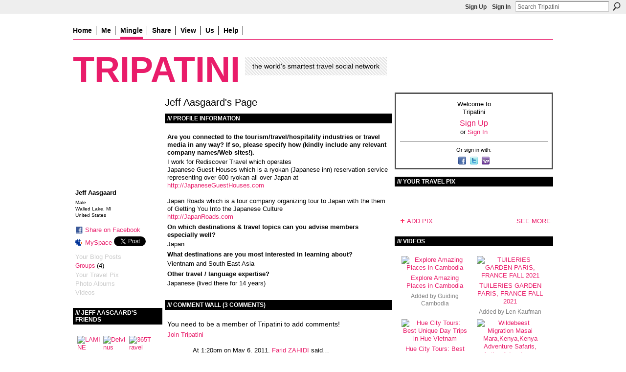

--- FILE ---
content_type: text/html; charset=UTF-8
request_url: https://frugalnomads.ning.com/profiles/profile/show?id=JeffAasgaard
body_size: 60090
content:
<!DOCTYPE html>
<html lang="en" xmlns:og="http://ogp.me/ns#">
<head data-layout-view="default" class="xj_layout_head">
<script>
    window.dataLayer = window.dataLayer || [];
        </script>
<!-- Google Tag Manager -->
<script>(function(w,d,s,l,i){w[l]=w[l]||[];w[l].push({'gtm.start':
new Date().getTime(),event:'gtm.js'});var f=d.getElementsByTagName(s)[0],
j=d.createElement(s),dl=l!='dataLayer'?'&l='+l:'';j.async=true;j.src=
'https://www.googletagmanager.com/gtm.js?id='+i+dl;f.parentNode.insertBefore(j,f);
})(window,document,'script','dataLayer','GTM-T5W4WQ');</script>
<!-- End Google Tag Manager -->
    <script>(function(){var d={date:8,app:"s",host:"s",ip:4,ua:"s",user:"s",url:"s",html:4,css:4,render:4,js:4,nlr:4,nlr_eval:4,img:4,embed:4,obj:4,mcc:4,mcr:4,mct:4,nac:4,pac:4,l_t:"s"},h=document,e="getElementsByTagName",i=window,c=function(){return(new Date).getTime()},f=c(),g={},b={},a={},j=i.bzplcm={listen:{},start:function(k){b[k]=c();return j},stop:function(k){g[k]=c()-b[k];return j},ts:function(k){g[k]=c()-f;return j},abs_ts:function(k){g[k]=c();return j},add:function(l){for(var k in l){if("function"!=typeof l[k]){a[k]=l[k]}}},send:function(){if(!g.he){j.ts("he")}a.date=["xdate"];a.host=["xhost"];a.ip=["xip"];a.ua=["xua"];a.url=["xpath"];a.html=g.he-g.hb;a.css=g.ca-g.cb;a.render=g.jb-g.hb;a.js=g.ja-g.jb;a.nlr=g.nr-g.ns;a.nlr_eval=g.ni+g.ne;a.img=h[e]("img").length;a.embed=h[e]("embed").length;a.obj=h[e]("object").length;if(i.xg&&i.xg.xnTrackEvent){i.xg.xnTrackEvent(d,"BazelCSPerfLite",a)}}}})();</script><script>if(window.bzplcm)window.bzplcm.ts('hb')</script>    <meta http-equiv="Content-Type" content="text/html; charset=utf-8" />
    <title>Jeff Aasgaard&#039;s Page - Tripatini</title>
    <link rel="icon" href="https://frugalnomads.ning.com/favicon.ico" type="image/x-icon" />
    <link rel="SHORTCUT ICON" href="https://frugalnomads.ning.com/favicon.ico" type="image/x-icon" />
    <meta name="description" content="Jeff Aasgaard's Page on Tripatini" />
    <meta name="keywords" content="trips, experts, advice, travel, information, deals, social, network" />
<meta name="title" content="Jeff Aasgaard&#039;s Page" />
<meta property="og:type" content="website" />
<meta property="og:url" content="https://frugalnomads.ning.com/profiles/profile/show?id=JeffAasgaard" />
<meta property="og:title" content="Jeff Aasgaard&#039;s Page" />
<meta property="og:image" content="https://storage.ning.com/topology/rest/1.0/file/get/65767131?profile=RESIZE_710x&amp;width=183&amp;height=183&amp;crop=1%3A1">
<meta name="twitter:card" content="summary" />
<meta name="twitter:title" content="Jeff Aasgaard&#039;s Page" />
<meta name="twitter:description" content="Jeff Aasgaard's Page on Tripatini" />
<meta name="twitter:image" content="https://storage.ning.com/topology/rest/1.0/file/get/65767131?profile=RESIZE_710x&amp;width=183&amp;height=183&amp;crop=1%3A1" />
<link rel="image_src" href="https://storage.ning.com/topology/rest/1.0/file/get/65767131?profile=RESIZE_710x&amp;width=183&amp;height=183&amp;crop=1%3A1" />
<script type="text/javascript">
    djConfig = { preventBackButtonFix: false, isDebug: false }
ning = {"CurrentApp":{"premium":true,"iconUrl":"https:\/\/storage.ning.com\/topology\/rest\/1.0\/file\/get\/5655966479?profile=original&xn_version=202512201152","url":"httpsfrugalnomads.ning.com","domains":[],"online":true,"privateSource":true,"id":"frugalnomads","appId":3169359,"description":"The free worldwide network and blog where travelers mingle with travel media and industry experts","name":"Tripatini","owner":"31ylinhixefgy","createdDate":"2009-04-12T23:58:26.133Z","runOwnAds":false,"category":{"trips":null,"experts":null,"advice":null,"travel":null,"information":null,"deals":null,"social":null,"network":null},"tags":["trips","experts","advice","travel","information","deals","social","network"]},"CurrentProfile":null,"maxFileUploadSize":7};
        (function(){
            if (!window.ning) { return; }

            var age, gender, rand, obfuscated, combined;

            obfuscated = document.cookie.match(/xgdi=([^;]+)/);
            if (obfuscated) {
                var offset = 100000;
                obfuscated = parseInt(obfuscated[1]);
                rand = obfuscated / offset;
                combined = (obfuscated % offset) ^ rand;
                age = combined % 1000;
                gender = (combined / 1000) & 3;
                gender = (gender == 1 ? 'm' : gender == 2 ? 'f' : 0);
                ning.viewer = {"age":age,"gender":gender};
            }
        })();

        if (window.location.hash.indexOf('#!/') == 0) {
        window.location.replace(window.location.hash.substr(2));
    }
    window.xg = window.xg || {};
xg.captcha = {
    'shouldShow': false,
    'siteKey': '6Ldf3AoUAAAAALPgNx2gcXc8a_5XEcnNseR6WmsT'
};
xg.addOnRequire = function(f) { xg.addOnRequire.functions.push(f); };
xg.addOnRequire.functions = [];
xg.addOnFacebookLoad = function (f) { xg.addOnFacebookLoad.functions.push(f); };
xg.addOnFacebookLoad.functions = [];
xg._loader = {
    p: 0,
    loading: function(set) {  this.p++; },
    onLoad: function(set) {
                this.p--;
        if (this.p == 0 && typeof(xg._loader.onDone) == 'function') {
            xg._loader.onDone();
        }
    }
};
xg._loader.loading('xnloader');
if (window.bzplcm) {
    window.bzplcm._profileCount = 0;
    window.bzplcm._profileSend = function() { if (window.bzplcm._profileCount++ == 1) window.bzplcm.send(); };
}
xg._loader.onDone = function() {
            if(window.bzplcm)window.bzplcm.start('ni');
        xg.shared.util.parseWidgets();    var addOnRequireFunctions = xg.addOnRequire.functions;
    xg.addOnRequire = function(f) { f(); };
    try {
        if (addOnRequireFunctions) { dojo.lang.forEach(addOnRequireFunctions, function(onRequire) { onRequire.apply(); }); }
    } catch (e) {
        if(window.bzplcm)window.bzplcm.ts('nx').send();
        throw e;
    }
    if(window.bzplcm) { window.bzplcm.stop('ni'); window.bzplcm._profileSend(); }
};
window.xn = { track: { event: function() {}, pageView: function() {}, registerCompletedFlow: function() {}, registerError: function() {}, timer: function() { return { lapTime: function() {} }; } } };</script>
<link rel="alternate" type="application/atom+xml" title="Jeff Aasgaard&#039;s Friends - Tripatini" href="https://frugalnomads.ning.com/profiles/friend/feed?user=2phb1wp7ns9ja&amp;xn_auth=no" /><script>if(window.bzplcm)window.bzplcm.ts('cb')</script>
<style type="text/css" media="screen,projection">
@import url("https://static.ning.com/socialnetworkmain/widgets/index/css/common-982.min.css?xn_version=3128532263");
@import url("https://static.ning.com/socialnetworkmain/widgets/index/css/wide-sidebar.min.css?xn_version=1460991910");
@import url("https://static.ning.com/socialnetworkmain/widgets/profiles/css/component.min.css?xn_version=467783652");

</style>

<style type="text/css" media="screen,projection">
@import url("/generated-69468fc53dc4f4-47728335-css?xn_version=202512201152");

</style>

<style type="text/css" media="screen,projection">
@import url("/generated-6946903876e1d4-81819942-css?xn_version=202512201152");

</style>

<!--[if IE 6]>
    <link rel="stylesheet" type="text/css" href="https://static.ning.com/socialnetworkmain/widgets/index/css/common-ie6.min.css?xn_version=463104712" />
<![endif]-->
<!--[if IE 7]>
<link rel="stylesheet" type="text/css" href="https://static.ning.com/socialnetworkmain/widgets/index/css/common-ie7.css?xn_version=2712659298" />
<![endif]-->
<script>if(window.bzplcm)window.bzplcm.ts('ca')</script><link rel="EditURI" type="application/rsd+xml" title="RSD" href="https://frugalnomads.ning.com/profiles/blog/rsd" />
<script type="text/javascript">(function(a,b){if(/(android|bb\d+|meego).+mobile|avantgo|bada\/|blackberry|blazer|compal|elaine|fennec|hiptop|iemobile|ip(hone|od)|iris|kindle|lge |maemo|midp|mmp|netfront|opera m(ob|in)i|palm( os)?|phone|p(ixi|re)\/|plucker|pocket|psp|series(4|6)0|symbian|treo|up\.(browser|link)|vodafone|wap|windows (ce|phone)|xda|xiino/i.test(a)||/1207|6310|6590|3gso|4thp|50[1-6]i|770s|802s|a wa|abac|ac(er|oo|s\-)|ai(ko|rn)|al(av|ca|co)|amoi|an(ex|ny|yw)|aptu|ar(ch|go)|as(te|us)|attw|au(di|\-m|r |s )|avan|be(ck|ll|nq)|bi(lb|rd)|bl(ac|az)|br(e|v)w|bumb|bw\-(n|u)|c55\/|capi|ccwa|cdm\-|cell|chtm|cldc|cmd\-|co(mp|nd)|craw|da(it|ll|ng)|dbte|dc\-s|devi|dica|dmob|do(c|p)o|ds(12|\-d)|el(49|ai)|em(l2|ul)|er(ic|k0)|esl8|ez([4-7]0|os|wa|ze)|fetc|fly(\-|_)|g1 u|g560|gene|gf\-5|g\-mo|go(\.w|od)|gr(ad|un)|haie|hcit|hd\-(m|p|t)|hei\-|hi(pt|ta)|hp( i|ip)|hs\-c|ht(c(\-| |_|a|g|p|s|t)|tp)|hu(aw|tc)|i\-(20|go|ma)|i230|iac( |\-|\/)|ibro|idea|ig01|ikom|im1k|inno|ipaq|iris|ja(t|v)a|jbro|jemu|jigs|kddi|keji|kgt( |\/)|klon|kpt |kwc\-|kyo(c|k)|le(no|xi)|lg( g|\/(k|l|u)|50|54|\-[a-w])|libw|lynx|m1\-w|m3ga|m50\/|ma(te|ui|xo)|mc(01|21|ca)|m\-cr|me(rc|ri)|mi(o8|oa|ts)|mmef|mo(01|02|bi|de|do|t(\-| |o|v)|zz)|mt(50|p1|v )|mwbp|mywa|n10[0-2]|n20[2-3]|n30(0|2)|n50(0|2|5)|n7(0(0|1)|10)|ne((c|m)\-|on|tf|wf|wg|wt)|nok(6|i)|nzph|o2im|op(ti|wv)|oran|owg1|p800|pan(a|d|t)|pdxg|pg(13|\-([1-8]|c))|phil|pire|pl(ay|uc)|pn\-2|po(ck|rt|se)|prox|psio|pt\-g|qa\-a|qc(07|12|21|32|60|\-[2-7]|i\-)|qtek|r380|r600|raks|rim9|ro(ve|zo)|s55\/|sa(ge|ma|mm|ms|ny|va)|sc(01|h\-|oo|p\-)|sdk\/|se(c(\-|0|1)|47|mc|nd|ri)|sgh\-|shar|sie(\-|m)|sk\-0|sl(45|id)|sm(al|ar|b3|it|t5)|so(ft|ny)|sp(01|h\-|v\-|v )|sy(01|mb)|t2(18|50)|t6(00|10|18)|ta(gt|lk)|tcl\-|tdg\-|tel(i|m)|tim\-|t\-mo|to(pl|sh)|ts(70|m\-|m3|m5)|tx\-9|up(\.b|g1|si)|utst|v400|v750|veri|vi(rg|te)|vk(40|5[0-3]|\-v)|vm40|voda|vulc|vx(52|53|60|61|70|80|81|83|85|98)|w3c(\-| )|webc|whit|wi(g |nc|nw)|wmlb|wonu|x700|yas\-|your|zeto|zte\-/i.test(a.substr(0,4)))window.location.replace(b)})(navigator.userAgent||navigator.vendor||window.opera,'https://frugalnomads.ning.com/m/profile?screenName=2phb1wp7ns9ja');</script></head>
<body>
<!-- Google Tag Manager (noscript) -->
<noscript><iframe src="https://www.googletagmanager.com/ns.html?id=GTM-T5W4WQ"
height="0" width="0" style="display:none;visibility:hidden"></iframe></noscript>
<!-- End Google Tag Manager (noscript) -->
    <div class="xj_before_content">        <div id="xn_bar">
            <div id="xn_bar_menu">
                <div id="xn_bar_menu_branding" >
                                    </div>

                <div id="xn_bar_menu_more">
                    <form id="xn_bar_menu_search" method="GET" action="https://frugalnomads.ning.com/main/search/search">
                        <fieldset>
                            <input type="text" name="q" id="xn_bar_menu_search_query" value="Search Tripatini" _hint="Search Tripatini" accesskey="4" class="text xj_search_hint" />
                            <a id="xn_bar_menu_search_submit" href="#" onclick="document.getElementById('xn_bar_menu_search').submit();return false">Search</a>
                        </fieldset>
                    </form>
                </div>

                            <ul id="xn_bar_menu_tabs">
                                            <li><a href="https://frugalnomads.ning.com/main/authorization/signUp?target=https%3A%2F%2Ffrugalnomads.ning.com%2Fprofiles%2Fprofile%2Fshow%3Fid%3DJeffAasgaard">Sign Up</a></li>
                                                <li><a href="https://frugalnomads.ning.com/main/authorization/signIn?target=https%3A%2F%2Ffrugalnomads.ning.com%2Fprofiles%2Fprofile%2Fshow%3Fid%3DJeffAasgaard">Sign In</a></li>
                                    </ul>
                        </div>
        </div>
        </div>
    <div class="xg_theme" data-layout-pack="petruchio">
        <div id="xg_themebody">
            <div id="xg_ad_above_header" class="xg_ad xj_ad_above_header dy-displaynone">
                    
                </div>        
            <div id="xg_head">
                <div id="xg_navigation" class="xj_navigation"><ul>
    <li id="xg_tab_xn58" class="xg_subtab"><a href="/"><span>Home</span></a></li><li id="xg_tab_profile" class="xg_subtab"><a href="/profiles"><span>Me</span></a></li><li dojoType="SubTabHover" id="xg_tab_xn0" class="xg_subtab this"><a href="/"><span>Mingle</span></a><div class="xg_subtab" style="display:none;position:absolute;"><ul class="xg_subtab" style="display:block;" ><li style="list-style:none !important;display:block;text-align:left;"><a href="/profiles/members/" style="float:none;"><span>Members</span></a></li><li style="list-style:none !important;display:block;text-align:left;"><a href="/groups?sort=alphabetical" style="float:none;"><span>Groups</span></a></li></ul></div></li><li dojoType="SubTabHover" id="xg_tab_xn30" class="xg_subtab"><a href="/page/about-us-1"><span>Share</span></a><div class="xg_subtab" style="display:none;position:absolute;"><ul class="xg_subtab" style="display:block;" ><li style="list-style:none !important;display:block;text-align:left;"><a href="/profiles/blog/new" style="float:none;"><span>Post a blog</span></a></li><li style="list-style:none !important;display:block;text-align:left;"><a href="/photo/photo/new" style="float:none;"><span>Upload pix</span></a></li><li style="list-style:none !important;display:block;text-align:left;"><a href="/video/video/new" style="float:none;"><span>Upload videos</span></a></li></ul></div></li><li dojoType="SubTabHover" id="xg_tab_groups" class="xg_subtab"><a href="/"><span>View</span></a><div class="xg_subtab" style="display:none;position:absolute;"><ul class="xg_subtab" style="display:block;" ><li style="list-style:none !important;display:block;text-align:left;"><a href="/profiles/blog/list?promoted=1" style="float:none;"><span>Blogs</span></a></li><li style="list-style:none !important;display:block;text-align:left;"><a href="/photo" style="float:none;"><span>Pix</span></a></li><li style="list-style:none !important;display:block;text-align:left;"><a href="/video" style="float:none;"><span>Videos</span></a></li></ul></div></li><li dojoType="SubTabHover" id="xg_tab_xn53" class="xg_subtab"><a href="/"><span>Us</span></a><div class="xg_subtab" style="display:none;position:absolute;"><ul class="xg_subtab" style="display:block;" ><li style="list-style:none !important;display:block;text-align:left;"><a href="/page/about-us-1" style="float:none;"><span>About Us</span></a></li><li style="list-style:none !important;display:block;text-align:left;"><a href="/page/tripatini-in-the-media" style="float:none;"><span>Tripatini in the Media</span></a></li><li style="list-style:none !important;display:block;text-align:left;"><a href="/pages/press-releases" style="float:none;"><span>Press Releases</span></a></li><li style="list-style:none !important;display:block;text-align:left;"><a href="/page/quotable-quotes" style="float:none;"><span>Quotable Quotes</span></a></li><li style="list-style:none !important;display:block;text-align:left;"><a href="/page/member-testimonial-videos" style="float:none;"><span>Member Testimonials</span></a></li><li style="list-style:none !important;display:block;text-align:left;"><a href="/page/events-1" style="float:none;"><span>Events</span></a></li><li style="list-style:none !important;display:block;text-align:left;"><a href="mailto:info@tripatini.com" target="_blank" style="float:none;"><span>Contact</span></a></li></ul></div></li><li dojoType="SubTabHover" id="xg_tab_xn23" class="xg_subtab"><a href="/" target="_blank"><span>Help</span></a><div class="xg_subtab" style="display:none;position:absolute;"><ul class="xg_subtab" style="display:block;" ><li style="list-style:none !important;display:block;text-align:left;"><a href="/help" style="float:none;"><span>Help</span></a></li><li style="list-style:none !important;display:block;text-align:left;"><a href="/page/3169359:Page:37526" style="float:none;"><span>FAQ</span></a></li></ul></div></li></ul>
</div>
                <div id="xg_masthead">
                    <h1 id="xg_sitename" class="xj_site_name"><a id="application_name_header_link" href="/">Tripatini</a></h1>
                    <p id="xg_sitedesc" class="xj_site_desc">the world&#039;s smartest travel social network</p>
                </div>
            </div>
            <div id="xg_ad_below_header" class="xg_ad xj_ad_below_header dy-displaynone">
						
					</div>
            <div id="xg" class="xg_widget_profiles xg_widget_profiles_profile xg_widget_profiles_profile_show">
                	
                <div id="xg_body">
                    <div class="xj_notifications"></div>
                    <div class="xg_column xg_span-14" id="column1">
                        <div id="xg_canvas" class="xj_canvas">
                            <div  class='xg_colgroup first-child last-child'>
<div _maxEmbedWidth="730" _columnCount="3"  class='xg_3col first-child'>
<div  class='xg_colgroup last-child'>
<div _maxEmbedWidth="179" _columnCount="1"  id="xg_layout_column_1" class='xg_1col first-child'>
<div class="xg_module xg_module_with_dialog module_user_summary">
    <div class="module_user_thumbnail">
        <div>
            <span class="table_img dy-avatar dy-avatar-full-width "><img id="xj_photo_img_tag" _origImgUrl="https://storage.ning.com/topology/rest/1.0/file/get/65767131?profile=original" class="photo " src="https://storage.ning.com/topology/rest/1.0/file/get/65767131?profile=RESIZE_710x&amp;width=184&amp;height=184&amp;crop=1%3A1" alt="" /></span>        </div>
    </div><!-- module_user_thumbnail -->
    <div class="xg_module_body profile vcard">
        <dl class="last-child">
            <dt class="fn">
                <span class="fn">Jeff Aasgaard</span>
                <span><ul class="member_detail"><li>Male</li><li>Walled Lake, MI</li><li>United States</li></ul></span>            </dt>
            	            <dd class="profile-social-buttons">        <a class="post_to_facebook xj_post_to_facebook" href="http://www.facebook.com/share.php?u=https%3A%2F%2Ffrugalnomads.ning.com%2Fprofiles%2Fprofile%2Fshow%3Fid%3DJeffAasgaard%26xg_source%3Dfacebookshare&amp;t=" _url="https://frugalnomads.ning.com/profiles/profile/show?id=JeffAasgaard&amp;xg_source=facebookshare" _title="" _log="{&quot;module&quot;:&quot;profiles&quot;,&quot;page&quot;:&quot;profile&quot;,&quot;action&quot;:&quot;show&quot;}">Share on Facebook</a>
    <a href="http://www.myspace.com/Modules/PostTo/Pages/?t=Checking%20out%20Jeff%20Aasgaard%27s%20Profile%20on%20Tripatini%3A&c=Jeff%20Aasgaard&u=https%3A%2F%2Ffrugalnomads.ning.com%2Fprofiles%2Fprofile%2Fshow%3Fid%3DJeffAasgaard&l=2" class="post_to_myspace" target="_blank">MySpace</a>            <script>!function(d,s,id){var js,fjs=d.getElementsByTagName(s)[0];if(!d.getElementById(id)){js=d.createElement(s);js.id=id;js.src="//platform.twitter.com/widgets.js";fjs.parentNode.insertBefore(js,fjs);}}(document,"script","twitter-wjs");</script>
                    <span class="xg_tweet">
        <a href="https://twitter.com/share" class="post_to_twitter twitter-share-button" target="_blank"
            data-text="Checking out Jeff Aasgaard&#039;s Profile on Tripatini:" data-url="https://frugalnomads.ning.com/profiles/profile/show?id=JeffAasgaard" data-count="none" data-dnt="true">Tweet</a>
        </span>
        </dd>        </dl>
    </div>
    <div class="xg_module_body">
        <ul class="nobullets last-child">
            <li class="disabled">Your Blog Posts</li><li><a href="https://frugalnomads.ning.com/groups/group/listForContributor?user=2phb1wp7ns9ja">Groups</a> (4)</li><li class="disabled">Your Travel Pix</li><li class="disabled">Photo Albums</li><li class="disabled">Videos</li>        </ul>
    </div>

    </div>
<div class="no_cross_container xg_module module_members">
    <div class="xg_module_head">
        <h2>Jeff Aasgaard's Friends</h2>
    </div>

    <div class="xg_module_body body_small">
    <ul class="clist">            <li><a href="/profile/LAMINEDIAKHATE" title="LAMINE DIAKHATE"><img class="newrow photo" src="https://storage.ning.com/topology/rest/1.0/file/get/65769314?profile=RESIZE_48X48&width=48&height=48&crop=1%3A1" alt="LAMINE DIAKHATE" height="48" width="48" style="width:48px; height:48px"></a></li>
                <li><a href="/profile/DelvinusSabolak" title="Delvinus Sabolak"><img class="photo" src="https://storage.ning.com/topology/rest/1.0/file/get/65766438?profile=RESIZE_48X48&width=48&height=48&crop=1%3A1" alt="Delvinus Sabolak" height="48" width="48" style="width:48px; height:48px"></a></li>
                <li><a href="/profile/365Travel" title="365Travel"><img class="photo" src="https://storage.ning.com/topology/rest/1.0/file/get/65765000?profile=RESIZE_48X48&width=48&height=48&crop=1%3A1" alt="365Travel" height="48" width="48" style="width:48px; height:48px"></a></li>
                <li><a href="/profile/EdWetschler" title="Ed Wetschler"><img class="newrow photo" src="https://storage.ning.com/topology/rest/1.0/file/get/65755512?profile=RESIZE_48X48&width=48&height=48&crop=1%3A1" alt="Ed Wetschler" height="48" width="48" style="width:48px; height:48px"></a></li>
                <li><a href="/profile/DavidPaulAppell" title="David Paul Appell"><img class="photo" src="https://storage.ning.com/topology/rest/1.0/file/get/65755472?profile=RESIZE_48X48&width=48&height=48&crop=1%3A1" alt="David Paul Appell" height="48" width="48" style="width:48px; height:48px"></a></li>
    </ul>
    </div>
            <div class="xg_module_foot">
            <ul>
                <li class="right"><a href="/friends/JeffAasgaard">SEE MORE</a></li>            </ul>
        </div>
    </div>
<div class="xg_module module_groups">
    <div class="xg_module_head">
        <h2>Jeff Aasgaard&#039;s Groups</h2>
    </div>
            <div class="xg_module_body body_list">
                            <ul class="clist">
                        <li class="xg_lightborder ">
        <div class="ib">
                        <a href="https://frugalnomads.ning.com/group/touroperators"><img  src="https://storage.ning.com/topology/rest/1.0/file/get/32143867?profile=RESIZE_48X48&amp;crop=1%3A1&amp;width=40" width="40" height="40" alt="Tour Operators" /></a>
        </div>
        <div class="tb">
            <h3><a href="https://frugalnomads.ning.com/group/touroperators">Tour Operators</a></h3>
            <p class="xg_lightfont">873 members</p>
                    </div>
    </li>    <li class="xg_lightborder ">
        <div class="ib">
                        <a href="https://frugalnomads.ning.com/group/japaneselanguagecultureclub"><img  src="https://storage.ning.com/topology/rest/1.0/file/get/8508988084?profile=RESIZE_48X48&amp;crop=1%3A1&amp;width=40" width="40" height="40" alt="Japanese Culture/ Langua&hellip;" /></a>
        </div>
        <div class="tb">
            <h3><a href="https://frugalnomads.ning.com/group/japaneselanguagecultureclub">Japanese Culture/ Langua&hellip;</a></h3>
            <p class="xg_lightfont">32 members</p>
                    </div>
    </li>                </ul>
                            <ul class="clist">
                        <li class="xg_lightborder ">
        <div class="ib">
                        <a href="https://frugalnomads.ning.com/group/japan"><img  src="https://storage.ning.com/topology/rest/1.0/file/get/32143404?profile=RESIZE_48X48&amp;crop=1%3A1&amp;width=40" width="40" height="40" alt="Japan" /></a>
        </div>
        <div class="tb">
            <h3><a href="https://frugalnomads.ning.com/group/japan">Japan</a></h3>
            <p class="xg_lightfont">74 members</p>
                    </div>
    </li>    <li class="xg_lightborder last-child">
        <div class="ib">
                        <a href="https://frugalnomads.ning.com/group/ASTA"><img  src="https://storage.ning.com/topology/rest/1.0/file/get/32144219?profile=RESIZE_48X48&amp;crop=1%3A1&amp;width=40" width="40" height="40" alt="ASTA (American Society o&hellip;" /></a>
        </div>
        <div class="tb">
            <h3><a href="https://frugalnomads.ning.com/group/ASTA">ASTA (American Society o&hellip;</a></h3>
            <p class="xg_lightfont">143 members</p>
                    </div>
    </li>                </ul>
                    </div>
                <div class="xg_module_foot">
                <ul>
                                            <li class="right"><a href="https://frugalnomads.ning.com/groups/group/listForContributor?user=2phb1wp7ns9ja">SEE MORE</a></li>
                                    </ul>
            </div>
        </div>
&nbsp;</div>
<div _maxEmbedWidth="461" _columnCount="2"  id="xg_layout_column_2" class='xg_2col last-child'>
    <div class="xg_headline">
<div class="tb"><h1>Jeff Aasgaard&#039;s Page</h1>
    </div>
</div>
<div class="xg_module module_about_user">
    <div class="xg_module_head">
		<h2>Profile Information</h2>
                    </div>
            <div class="xg_module_body">
                    <dl >
                <dt>Are you connected to the tourism/travel/hospitality industries or travel media in any way? If so, please specify how (kindly include any relevant company names/Web sites!).</dt>
                <dd>I work for Rediscover Travel which operates<br />
Japanese Guest Houses which is a ryokan (Japanese inn) reservation service representing over 600 ryokan all over Japan at <a rel=nofollow href="http://JapaneseGuestHouses.com" target="_blank">http://JapaneseGuestHouses.com</a><br />
<br />
Japan Roads which is a tour company organizing tour to Japan with the them of Getting You Into the Japanese Culture<br />
<a rel=nofollow href="http://JapanRoads.com" target="_blank">http://JapanRoads.com</a></dd>
            </dl>
                                <dl >
                <dt>On which destinations &amp; travel topics can you advise members especially well?</dt>
                <dd>Japan</dd>
            </dl>
                                <dl >
                <dt>What destinations are you most interested in learning about?</dt>
                <dd>Vientnam and South East Asia</dd>
            </dl>
                                <dl >
                <dt>Other travel / language expertise?</dt>
                <dd>Japanese (lived there for 14 years)</dd>
            </dl>
                                    </div>
    </div>
<div class="no_cross_container xg_module xg_module_comment_wall">
    <div id="com" class="xg_module_head">
    <h2 id="chatter_box_heading" numComments="3">Comment Wall (3 comments)</h2>
</div>            <div class="xg_module_body">
            <a name="add_comment"></a>
  <h3>You need to be a member of Tripatini to add comments!</h3>
             <p><a href="https://frugalnomads.ning.com/main/authorization/signUp?target=https%3A%2F%2Ffrugalnomads.ning.com%2Fprofiles%2Fprofile%2Fshow%3Fid%3DJeffAasgaard">Join Tripatini</a></p>
          </div>
        <div class="xg_module_body xj_ajax">
            <div id="xg_profiles_chatterwall_list" _scrollTo="">
<dl id="chatter-3169359:Comment:184934" class="comment vcard xg_lightborder">    <dt>At 1:20pm on May 6, 2011, <a class="fn url" href="/profile/travelinmorocco"><span class="table_img dy-avatar dy-avatar-48 "><img  class="photo " src="https://storage.ning.com/topology/rest/1.0/file/get/65769071?profile=RESIZE_48X48&amp;width=48&amp;height=48&amp;crop=1%3A1" alt="" /></span>Farid ZAHIDI</a> said…    </dt>
    <dd><div class="xg_user_generated"><p>Greetings from Morocco</p>
<p>How we can collaborate?</p>
<p>Regards</p>
<p>Farid // travelinmorocco@gmail.com</p></div></dd>    <span class="chatter-timestamp" id="chatter-timestamp-1304702425"></span>
         </dl><dl id="chatter-3169359:Comment:101468" class="comment vcard xg_lightborder">    <dt>At 9:39am on November 18, 2010, <a class="fn url" href="/profile/DelvinusSabolak"><span class="table_img dy-avatar dy-avatar-48 "><img  class="photo " src="https://storage.ning.com/topology/rest/1.0/file/get/65766438?profile=RESIZE_48X48&amp;width=48&amp;height=48&amp;crop=1%3A1" alt="" /></span>Delvinus Sabolak</a> said…    </dt>
    <dd><div class="xg_user_generated"><a rel=nofollow href="http://www.mentawaisurftravel.com">www.mentawaisurftravel.com</a></div></dd>    <span class="chatter-timestamp" id="chatter-timestamp-1290091168"></span>
         </dl><dl id="chatter-3169359:Comment:101504" class="comment vcard xg_lightborder last-child">    <dt>At 5:14pm on November 17, 2010, <a class="fn url" href="/profile/DavidPaulAppell"><span class="table_img dy-avatar dy-avatar-48 "><img  class="photo " src="https://storage.ning.com/topology/rest/1.0/file/get/65755472?profile=RESIZE_48X48&amp;width=48&amp;height=48&amp;crop=1%3A1" alt="" /></span>David Paul Appell</a> said…    </dt>
    <dd><div class="xg_user_generated">Jeff, welcome to Tripatini, the worldwide travel community the <i>New York Post</i> dubbed “Facebook for travelers.” On Tripatini, you can mingle with travelers and top travel experts alike, so everybody learns how to travel better and smarter. A few tips to get you rolling:<br />
<br />
• <b><a href="http://www.tripatini.com/page/groups-4"><b>JOIN</b></a></b> one or more of our <b>400+ discussion groups</b>, covering most destinations, travel topics, and travel-related professions such as media, publicists, agents, and tour operators. What are you into? Chances are we cover it. If we don’t, create your own group!<br />
<br />
• <b>PROMOTE YOURSELF</b> and/or your company by sharing your story, links, photos, videos, anything at all on the Text Box on your profile page! IF YOU'RE TRAVEL-AFFILIATED, DON'T FORGET TO MENTION YOUR COMPANY NAME!<br />
<br />
• <b><a href="http://www.tripatini.com/main/invitation/new">INVITE</a></b> your friends, family, colleagues, readers, anyone and everyone interested in travel! More members means a more productive, useful, and fun experience for everyone.<br />
<br />
• Follow Tripatini on <a href="http://twitter.com/Tripatini" target="_blank"><b>TWITTER</b></a> and <a href="http://www.facebook.com/pages/Tripatinicom/189387779492" target="_blank"><b>FACEBOOK</b></a>, and we’ll be happy to reciprocate. And don’t forget to tweet and post about Tripatini, too!<br />
<br />
Thanks again for joining us. C U online!</div></dd>    <span class="chatter-timestamp" id="chatter-timestamp-1290032081"></span>
         </dl>  <ul class="list chatter nobullets">
    <li class="sparse" id="xg_profiles_chatterwall_empty" style="display:none;">No comments yet!</li>
  </ul>
</div>

        </div>    </div>
&nbsp;</div>
</div>
&nbsp;</div>
<div _maxEmbedWidth="320" _columnCount="1"  class='xg_1col last-child'>
&nbsp;</div>
</div>

                        </div>
                    </div>
                    <div class="xg_column xg_span-7 xg_last" id="column2">
                        <div class="xj_user_info">    <div class="xg_module" id="xg_module_account">
        <div class="xg_module_body xg_signup xg_lightborder">
            <p>Welcome to<br />Tripatini</p>
                        <p class="last-child"><big><strong><a href="https://frugalnomads.ning.com/main/authorization/signUp?target=https%3A%2F%2Ffrugalnomads.ning.com%2Fprofiles%2Fprofile%2Fshow%3Fid%3DJeffAasgaard">Sign Up</a></strong></big><br/>or <a href="https://frugalnomads.ning.com/main/authorization/signIn?target=https%3A%2F%2Ffrugalnomads.ning.com%2Fprofiles%2Fprofile%2Fshow%3Fid%3DJeffAasgaard" style="white-space:nowrap">Sign In</a></p>
                            <div class="xg_external_signup xg_lightborder xj_signup">
                    <p class="dy-small">Or sign in with:</p>
                    <ul class="providers">
            <li>
            <a
                onclick="xg.index.authorization.social.openAuthWindow(
                    'https://auth.ning.com/socialAuth/facebook?edfm=E3epyPd4Lre0tvxN19vakGUdIPXLlgKzXqMKBTPcdDZS2BNq4dtlaykL3R4nyfMexpk41E5L8W0VVzuoVDLadCGYWTc6n8sk%2FhmwwdMseUrMhonbdDCuuryF7YNyKszxv7vr8dzhqSbcOd6l0fgqT6e15kOvWo%2Fs0AhxDFl6Hb8a%2BRheuFCyLj4AGIOtxb2x%2BNBkmGhVzMUifZ03fNqHfVHnexRmUEQh5fZlLvXEfgqYRk55FIF3rrxcb5s3WtcUm9ancb9S18DT%2B7cxGgn1edvZa5bUoL%2BnV6THI2hBXAS3joO%2FtaLWSrFVWBZYstvR%2FvAME9gjxJNrXmRC0yjwG7BHzIUZeg0h9ViWIiXbkP4na%2BG0jM2xZOs2F5riEo0qfBFUyj0S6D0SVMW%2Bu%2F6e07yDzB96Jz%2FzjA3EtQON9XXO2ejv%2Bel4icYRTHfwT0bvSX3i2AsRClvPpgb%2Fo7vfsw%3D%3D'
                    ); return false;">
                            <span class="mini-service mini-service-facebook" title="Facebook"></span>
                        </a>
        </li>
            <li>
            <a
                onclick="xg.index.authorization.social.openAuthWindow(
                    'https://auth.ning.com/socialAuth/twitter?edfm=koocMZ90i0uxhdOo%2F1kckZlsyq2b1pkUaQjIaGw7409XfHgOvDPXBnkyS0StUCFbEbkH3h%2FfStSlX0tANkLvA%2FXWtX5r7pfaOvhADrFP0J%2Bjprj1AGcJQRTOWsmcdoZyiGU967jUTCNITI3%2FlqlxNTxeYcafUztPELB%2BYDWjyW8502HTpQTrFV%2BkLptGmX7X6J6OSGk9W3ACsa2UkSMXtnij%2Fi4IPk%2F1QAnFccSszUDM6eL1U%2BFKK6RbOzts42jfCAIjXlXN1IS5u2UDgUCRQ2WC%2BrBjCcHkeuAUuiVmOBwZM1d%2Fv0YZSDpIRMYkVmlD7fRjPsT8JIj4ITxthod3eMQ%2BsL3OZA5tN%2F6zMX%2B6g7OiDx4nv3z2yyUo8DEATyjsyU2qB%2Fc70QeVm6vSYOqpXbfVwECTMbZctcYHd5FbXOweK3Qjq8eeK%2FpW5fk5Pxa7kOn9gX%2Bt3agB7eEEjIJ3SQIB1hFOufSbgeKhNv4CjmY%3D'
                ); return false;">
                <span class="mini-service mini-service-twitter" title="Twitter"></span>
            </a>
        </li>
            <li>
            <a
                onclick="xg.index.authorization.social.openAuthWindow(
                    'https://auth.ning.com/socialAuth/yahooopenidconnect?edfm=A3MoR2nrtCbTSicUvZcKVn%2FhAbVx%2FWDdim5gn0ggSlm4wO2rjTwJMMtTnUlu1v7%2FW004d4ynM9kxDvYjVX2EpV%2BcZ46d2cpHCy2uHkf8ia7F%2FZsbuzR5dkvXc6MsKC%2F3VyyrSO7M8FpCFkeIYWtR0e9QWYOeiI%2F757UiC10dKnhPIWGQW2XQdgzeTnTj1aYvjtRMkNw2ubYSJEtHRBRBJJRcp1HHBUSDbqlOEwtdOuqiiw3AbXLJPoVR894vF6WZklk08%2FDQCxhW2yAb%2FkrJQnjeUi7yVpSpciQGVWBgKGqoWj9uqRTWR3Ghgcn09rhLpfZFpN1hQ59vxlOs2YajnktYBfZ77WZs6%2Bkp5jI%2BLow%2BwLesvqLsvqmZ9jGkwTbI'
                ); return false;">
                <span class="mini-service mini-service-yahoo" title="Yahoo!"></span>
            </a>
        </li>
    </ul>
                </div>
                    </div>
    </div>
</div>
                        <div class="xj_sidebar_content"><div class="xg_module module_photo" data-module_name="photo">
    <div class="xg_module_head">
        <h2>Your Travel Pix</h2>
    </div>
    <div class="xg_module_body body_slideshow xj_slideshow_body">
                <div class="xg_slick_slider" data-load-url="https://frugalnomads.ning.com/photo/photo/slideshowFeed?xn_auth=no&random=1&mtime=1659445640&x=ERy6Eh9UzscVJXQyGqebTUhWCwGqVPdA"></div>            </div>
                <div class="xg_module_foot">
        <ul>
                            <li class="left"><a href="https://frugalnomads.ning.com/photo/photo/chooseUploader" class="xg_sprite xg_sprite-add">ADD PIX</a></li>
                                        <li class="right"><a href="https://frugalnomads.ning.com/photo/photo/list">SEE MORE</a></li>
                                <li class="right photo-facebook-share" style="display:none; margin-right:10px;" ><a target="_blank"
                        href="https://www.facebook.com/share.php?u=https%3A%2F%2Ffrugalnomads.ning.com%2Fphoto%2Fphoto%2Flist%3Ffrom%3Dfb"><img src="https://static.ning.com/socialnetworkmain/widgets/index/gfx/icon/facebook.gif?xn_version=2156446720" alt="Facebook" /></a></li>
                    <script>
                        xg.addOnRequire(function () {
                            x$('.module_photo').mouseover(function () { x$(this).find('.photo-facebook-share').show(); })
                                    .mouseout(function () { x$(this).find('.photo-facebook-share').hide(); });
                        });
                    </script>
                    </ul>
    </div></div>
<div class="xg_module module_video" data-module_name="video">
    <div class="xg_module_head">
        <h2>Videos</h2>
    </div>
    <div class="xg_module_body body_large">
  <ul class="clist">
      <li>
        <div class="ib">
                <a href="https://frugalnomads.ning.com/video/explore-amazing-palaces-in-cambodia">
        <img  src="https://storage.ning.com/topology/rest/1.0/file/get/12663979066?profile=RESIZE_710x&amp;ss=00%3A00%3A01.000&amp;width=136" alt="Explore Amazing Places in Cambodia" width="136" />
    </a>
        </div>
        <div class="tb">
            <h3><a href="https://frugalnomads.ning.com/video/explore-amazing-palaces-in-cambodia">
                Explore Amazing Places in Cambodia            </a></h3>
                        <p class="xg_lightfont">
                Added by <a class="xg_lightfont" href="https://frugalnomads.ning.com/profile/GuidingCambodiaTour">Guiding Cambodia</a>                            </p>
                    </div>
    </li>
        <li>
        <div class="ib">
                <a href="https://frugalnomads.ning.com/video/tuileries-garden-paris-france-fall-2021-1">
        <img  src="https://storage.ning.com/topology/rest/1.0/file/get/9829438267?profile=original&amp;width=136" alt="TUILERIES GARDEN PARIS, FRANCE FALL 2021" width="136" />
    </a>
        </div>
        <div class="tb">
            <h3><a href="https://frugalnomads.ning.com/video/tuileries-garden-paris-france-fall-2021-1">
                TUILERIES GARDEN PARIS, FRANCE FALL 2021            </a></h3>
                        <p class="xg_lightfont">
                Added by <a class="xg_lightfont" href="https://frugalnomads.ning.com/profile/LenKaufman">Len Kaufman</a>                            </p>
                    </div>
    </li>
    </ul><ul class="clist">    <li>
        <div class="ib">
                <a href="https://frugalnomads.ning.com/video/hue-city-tours-best-unique-day-trips-in-hue-vietnam">
        <img  src="https://storage.ning.com/topology/rest/1.0/file/get/9579238100?profile=original&amp;width=136" alt="Hue City Tours: Best Unique Day Trips in Hue Vietnam" width="136" />
    </a>
        </div>
        <div class="tb">
            <h3><a href="https://frugalnomads.ning.com/video/hue-city-tours-best-unique-day-trips-in-hue-vietnam">
                Hue City Tours: Best Unique Day Trips in Hue Vietnam            </a></h3>
                        <p class="xg_lightfont">
                Added by <a class="xg_lightfont" href="https://frugalnomads.ning.com/profile/AdventureJourney484">Adventure Journey</a>                            </p>
                    </div>
    </li>
        <li>
        <div class="ib">
                <a href="https://frugalnomads.ning.com/video/wildebeest-migration-masai-mara-kenya-kenya-adventure-safaris">
        <img  src="https://storage.ning.com/topology/rest/1.0/file/get/9527365267?profile=RESIZE_710x&amp;ss=00%3A00%3A01.000&amp;width=136" alt="Wildebeest Migration Masai Mara,Kenya,Kenya Adventure Safaris, Active Adventures, YHA Kenya Travel&hellip;" width="136" />
    </a>
        </div>
        <div class="tb">
            <h3><a href="https://frugalnomads.ning.com/video/wildebeest-migration-masai-mara-kenya-kenya-adventure-safaris">
                Wildebeest Migration Masai Mara,Kenya,Kenya Adventure Safaris, Active Adventures, YHA Kenya Travel Tours And Safaris, Epic Adventures, Epic Tours Safaris, Wildlife Safari,Kenya Budget Camping Safaris,            </a></h3>
                        <p class="xg_lightfont">
                Added by <a class="xg_lightfont" href="https://frugalnomads.ning.com/profile/yhakenyatravel">James Muraguri Gichohi</a>                            </p>
                    </div>
    </li>
    </ul><ul class="clist">    <li>
        <div class="ib">
                <a href="https://frugalnomads.ning.com/video/la-carmina-travel-videos-traveling-tv-host-shows-presenter">
        <img  src="https://storage.ning.com/topology/rest/1.0/file/get/9390513692?profile=RESIZE_710x&amp;ss=00%3A00%3A01.000&amp;width=136" alt="La Carmina travel videos traveling tv host shows presenter" width="136" />
    </a>
        </div>
        <div class="tb">
            <h3><a href="https://frugalnomads.ning.com/video/la-carmina-travel-videos-traveling-tv-host-shows-presenter">
                La Carmina travel videos traveling tv host shows presenter            </a></h3>
                        <p class="xg_lightfont">
                Added by <a class="xg_lightfont" href="https://frugalnomads.ning.com/profile/LaCarmina">La Carmina</a>                            </p>
                    </div>
    </li>
      </ul>
</div>
        <div class="xg_module_foot">
            <ul>
                <li class="left"><a class="xg_sprite xg_sprite-add" href="https://frugalnomads.ning.com/video/video/chooseUploader">ADD VIDEOS</a></li>
                <li class="right"><a href="https://frugalnomads.ning.com/video/video">SEE MORE</a></li>
                                    <li class="right video-facebook-share" style="display:none; margin-right:10px;"><a target="_blank"
                        href="https://www.facebook.com/share.php?u=https%3A%2F%2Ffrugalnomads.ning.com%2Fvideo%2Fvideo%3Ffrom%3Dfb"><img src="https://static.ning.com/socialnetworkmain/widgets/index/gfx/icon/facebook.gif?xn_version=2156446720" alt="Facebook" /></a></li>
                    <script>
                        xg.addOnRequire(function () {
                            x$('.module_video').mouseover(function () { x$(this).find('.video-facebook-share').show(); })
                                    .mouseout(function () { x$(this).find('.video-facebook-share').hide(); });
                        });
                    </script>
                            </ul>
        </div>
    </div>
<div class="xg_module module_groups">
    <div class="xg_module_head">
        <h2>Groups</h2>
    </div>
            <div class="xg_module_body body_list">
                            <ul class="clist">
                        <li class="xg_lightborder ">
        <div class="ib">
                        <a href="https://frugalnomads.ning.com/group/catalonia-catalan-culture-language"><img  src="https://storage.ning.com/topology/rest/1.0/file/get/32144589?profile=RESIZE_48X48&amp;crop=1%3A1&amp;width=40" width="40" height="40" alt="Catalonia, Its Culture &amp;&hellip;" /></a>
        </div>
        <div class="tb">
            <h3><a href="https://frugalnomads.ning.com/group/catalonia-catalan-culture-language">Catalonia, Its Culture &amp;&hellip;</a></h3>
            <p class="xg_lightfont">33 members</p>
                    </div>
    </li>    <li class="xg_lightborder ">
        <div class="ib">
                        <a href="https://frugalnomads.ning.com/group/barcelona"><img  src="https://storage.ning.com/topology/rest/1.0/file/get/32144036?profile=RESIZE_48X48&amp;crop=1%3A1&amp;width=40" width="40" height="40" alt="Barcelona" /></a>
        </div>
        <div class="tb">
            <h3><a href="https://frugalnomads.ning.com/group/barcelona">Barcelona</a></h3>
            <p class="xg_lightfont">77 members</p>
                    </div>
    </li>                </ul>
                            <ul class="clist">
                        <li class="xg_lightborder ">
        <div class="ib">
                        <a href="https://frugalnomads.ning.com/group/india"><img  src="https://storage.ning.com/topology/rest/1.0/file/get/161720797?profile=RESIZE_48X48&amp;crop=1%3A1&amp;width=40" width="40" height="40" alt="India" /></a>
        </div>
        <div class="tb">
            <h3><a href="https://frugalnomads.ning.com/group/india">India</a></h3>
            <p class="xg_lightfont">173 members</p>
                    </div>
    </li>    <li class="xg_lightborder ">
        <div class="ib">
                        <a href="https://frugalnomads.ning.com/group/touroperators"><img  src="https://storage.ning.com/topology/rest/1.0/file/get/32143867?profile=RESIZE_48X48&amp;crop=1%3A1&amp;width=40" width="40" height="40" alt="Tour Operators" /></a>
        </div>
        <div class="tb">
            <h3><a href="https://frugalnomads.ning.com/group/touroperators">Tour Operators</a></h3>
            <p class="xg_lightfont">873 members</p>
                    </div>
    </li>                </ul>
                            <ul class="clist">
                        <li class="xg_lightborder ">
        <div class="ib">
                        <a href="https://frugalnomads.ning.com/group/ireland"><img  src="https://storage.ning.com/topology/rest/1.0/file/get/32143346?profile=RESIZE_48X48&amp;crop=1%3A1&amp;width=40" width="40" height="40" alt="Ireland" /></a>
        </div>
        <div class="tb">
            <h3><a href="https://frugalnomads.ning.com/group/ireland">Ireland</a></h3>
            <p class="xg_lightfont">93 members</p>
                    </div>
    </li>    <li class="xg_lightborder ">
        <div class="ib">
                        <a href="https://frugalnomads.ning.com/group/southdakota"><img  src="https://storage.ning.com/topology/rest/1.0/file/get/32143803?profile=RESIZE_48X48&amp;crop=1%3A1&amp;width=40" width="40" height="40" alt="South Dakota" /></a>
        </div>
        <div class="tb">
            <h3><a href="https://frugalnomads.ning.com/group/southdakota">South Dakota</a></h3>
            <p class="xg_lightfont">17 members</p>
                    </div>
    </li>                </ul>
                            <ul class="clist">
                        <li class="xg_lightborder ">
        <div class="ib">
                        <a href="https://frugalnomads.ning.com/group/azerbaijan"><img  src="https://storage.ning.com/topology/rest/1.0/file/get/32143949?profile=RESIZE_48X48&amp;crop=1%3A1&amp;width=40" width="40" height="40" alt="Azerbaijan" /></a>
        </div>
        <div class="tb">
            <h3><a href="https://frugalnomads.ning.com/group/azerbaijan">Azerbaijan</a></h3>
            <p class="xg_lightfont">17 members</p>
                    </div>
    </li>    <li class="xg_lightborder ">
        <div class="ib">
                        <a href="https://frugalnomads.ning.com/group/shoppingtheworld"><img  src="https://storage.ning.com/topology/rest/1.0/file/get/32143843?profile=RESIZE_48X48&amp;crop=1%3A1&amp;width=40" width="40" height="40" alt="Shopping the World" /></a>
        </div>
        <div class="tb">
            <h3><a href="https://frugalnomads.ning.com/group/shoppingtheworld">Shopping the World</a></h3>
            <p class="xg_lightfont">55 members</p>
                    </div>
    </li>                </ul>
                            <ul class="clist">
                        <li class="xg_lightborder ">
        <div class="ib">
                        <a href="https://frugalnomads.ning.com/group/traveltourismhospitalitytechnology"><img  src="https://storage.ning.com/topology/rest/1.0/file/get/32144020?profile=RESIZE_48X48&amp;crop=1%3A1&amp;width=40" width="40" height="40" alt="Tech for Travel/Hospital&hellip;" /></a>
        </div>
        <div class="tb">
            <h3><a href="https://frugalnomads.ning.com/group/traveltourismhospitalitytechnology">Tech for Travel/Hospital&hellip;</a></h3>
            <p class="xg_lightfont">87 members</p>
                    </div>
    </li>    <li class="xg_lightborder ">
        <div class="ib">
                        <a href="https://frugalnomads.ning.com/group/andorra"><img  src="https://storage.ning.com/topology/rest/1.0/file/get/32143814?profile=RESIZE_48X48&amp;crop=1%3A1&amp;width=40" width="40" height="40" alt="Andorra" /></a>
        </div>
        <div class="tb">
            <h3><a href="https://frugalnomads.ning.com/group/andorra">Andorra</a></h3>
            <p class="xg_lightfont">26 members</p>
                    </div>
    </li>                </ul>
                            <ul class="clist">
                        <li class="xg_lightborder ">
        <div class="ib">
                        <a href="https://frugalnomads.ning.com/group/onlinemobilecorner"><img  src="https://storage.ning.com/topology/rest/1.0/file/get/32143260?profile=RESIZE_48X48&amp;crop=1%3A1&amp;width=40" width="40" height="40" alt="Online Corner" /></a>
        </div>
        <div class="tb">
            <h3><a href="https://frugalnomads.ning.com/group/onlinemobilecorner">Online Corner</a></h3>
            <p class="xg_lightfont">75 members</p>
                    </div>
    </li>    <li class="xg_lightborder ">
        <div class="ib">
                        <a href="https://frugalnomads.ning.com/group/minnesota"><img  src="https://storage.ning.com/topology/rest/1.0/file/get/32143596?profile=RESIZE_48X48&amp;crop=1%3A1&amp;width=40" width="40" height="40" alt="Minnesota" /></a>
        </div>
        <div class="tb">
            <h3><a href="https://frugalnomads.ning.com/group/minnesota">Minnesota</a></h3>
            <p class="xg_lightfont">22 members</p>
                    </div>
    </li>                </ul>
                            <ul class="clist">
                        <li class="xg_lightborder ">
        <div class="ib">
                        <a href="https://frugalnomads.ning.com/group/backpackershostels"><img  src="https://storage.ning.com/topology/rest/1.0/file/get/32143191?profile=RESIZE_48X48&amp;crop=1%3A1&amp;width=40" width="40" height="40" alt="Backpackers &amp; Hostels" /></a>
        </div>
        <div class="tb">
            <h3><a href="https://frugalnomads.ning.com/group/backpackershostels">Backpackers &amp; Hostels</a></h3>
            <p class="xg_lightfont">84 members</p>
                    </div>
    </li>    <li class="xg_lightborder ">
        <div class="ib">
                        <a href="https://frugalnomads.ning.com/group/portugal"><img  src="https://storage.ning.com/topology/rest/1.0/file/get/32143425?profile=RESIZE_48X48&amp;crop=1%3A1&amp;width=40" width="40" height="40" alt="Portugal" /></a>
        </div>
        <div class="tb">
            <h3><a href="https://frugalnomads.ning.com/group/portugal">Portugal</a></h3>
            <p class="xg_lightfont">60 members</p>
                    </div>
    </li>                </ul>
                            <ul class="clist">
                        <li class="xg_lightborder last-child">
        <div class="ib">
                        <a href="https://frugalnomads.ning.com/group/turksandcaicos"><img  src="https://storage.ning.com/topology/rest/1.0/file/get/32143785?profile=RESIZE_48X48&amp;crop=1%3A1&amp;width=40" width="40" height="40" alt="Turks and Caicos" /></a>
        </div>
        <div class="tb">
            <h3><a href="https://frugalnomads.ning.com/group/turksandcaicos">Turks and Caicos</a></h3>
            <p class="xg_lightfont">26 members</p>
                    </div>
    </li>                </ul>
                    </div>
                <div class="xg_module_foot">
                <ul>
                                            <li class="right"><a href="https://frugalnomads.ning.com/groups">SEE MORE</a></li>
                                    </ul>
            </div>
        </div>
</div>
                    </div>
                </div>
            </div>
            <div id="xg_foot">
                <div id="xg_footcontent">
                    <div class="xj_foot_content"><p class="left">
    © 2026             &nbsp; Created by <a href="/profile/Tripatini">EnLinea Media</a>.            &nbsp;
    Powered by<a class="poweredBy-logo" href="https://www.ning.com/" title="" alt="" rel="dofollow">
    <img class="poweredbylogo" width="87" height="15" src="https://static.ning.com/socialnetworkmain/widgets/index/gfx/Ning_MM_footer_blk@2x.png?xn_version=3605040243"
         title="Ning Website Builder" alt="Website builder | Create website | Ning.com">
</a>    </p>
    <p class="right xg_lightfont">
                    <a href="https://frugalnomads.ning.com/main/embeddable/list">Badges</a> &nbsp;|&nbsp;
                        <a href="https://frugalnomads.ning.com/main/authorization/signUp?target=https%3A%2F%2Ffrugalnomads.ning.com%2Fmain%2Findex%2Freport" dojoType="PromptToJoinLink" _joinPromptText="Please sign up or sign in to complete this step." _hasSignUp="true" _signInUrl="https://frugalnomads.ning.com/main/authorization/signIn?target=https%3A%2F%2Ffrugalnomads.ning.com%2Fmain%2Findex%2Freport">Report an Issue</a> &nbsp;|&nbsp;
                        <a href="https://frugalnomads.ning.com/main/authorization/privacyPolicy?previousUrl=https%3A%2F%2Ffrugalnomads.ning.com%2Fprofiles%2Fprofile%2Fshow%3Fid%3DJeffAasgaard">Privacy Policy</a> &nbsp;|&nbsp;
                    <a href="https://frugalnomads.ning.com/main/authorization/termsOfService?previousUrl=https%3A%2F%2Ffrugalnomads.ning.com%2Fprofiles%2Fprofile%2Fshow%3Fid%3DJeffAasgaard">Terms of Service</a>
            </p>
</div>
                </div>
            </div>
			<div id="xg_ad_below_footer" class="xg_ad xj_ad_below_footer dy-displaynone">
				
			</div>
        </div>
    </div>
    <div class="xj_after_content"><div id="xj_baz17246" class="xg_theme"></div>
<div id="xg_overlay" style="display:none;">
<!--[if lte IE 6.5]><iframe></iframe><![endif]-->
</div>
<!--googleoff: all--><noscript>
	<style type="text/css" media="screen">
        #xg { position:relative;top:120px; }
        #xn_bar { top:120px; }
	</style>
	<div class="errordesc noscript">
		<div>
            <h3><strong>Hello, you need to enable JavaScript to use Tripatini.</strong></h3>
            <p>Please check your browser settings or contact your system administrator.</p>
			<img src="/xn_resources/widgets/index/gfx/jstrk_off.gif" alt="" height="1" width="1" />
		</div>
	</div>
</noscript><!--googleon: all-->
<script>if(window.bzplcm)window.bzplcm.ts('jb')</script><script type="text/javascript" src="https://static.ning.com/socialnetworkmain/widgets/lib/core.min.js?xn_version=1651386455"></script>        <script>
            var sources = ["https:\/\/www.google.com\/recaptcha\/api.js","https:\/\/static.ning.com\/socialnetworkmain\/widgets\/lib\/js\/slick\/slick.min.js?xn_version=1434432709","https:\/\/static.ning.com\/socialnetworkmain\/widgets\/lib\/js\/jquery\/jquery.ui.widget.js?xn_version=202512201152","https:\/\/static.ning.com\/socialnetworkmain\/widgets\/lib\/js\/jquery\/jquery.iframe-transport.js?xn_version=202512201152","https:\/\/static.ning.com\/socialnetworkmain\/widgets\/lib\/js\/jquery\/jquery.fileupload.js?xn_version=202512201152","https:\/\/storage.ning.com\/topology\/rest\/1.0\/file\/get\/12882195062?profile=original&r=1724772631","https:\/\/storage.ning.com\/topology\/rest\/1.0\/file\/get\/11108784659?profile=original&r=1684134902","https:\/\/storage.ning.com\/topology\/rest\/1.0\/file\/get\/11108785472?profile=original&r=1684134903"];
            var numSources = sources.length;
                        var heads = document.getElementsByTagName('head');
            var node = heads.length > 0 ? heads[0] : document.body;
            var onloadFunctionsObj = {};

            var createScriptTagFunc = function(source) {
                var script = document.createElement('script');
                
                script.type = 'text/javascript';
                                var currentOnLoad = function() {xg._loader.onLoad(source);};
                if (script.readyState) { //for IE (including IE9)
                    script.onreadystatechange = function() {
                        if (script.readyState == 'complete' || script.readyState == 'loaded') {
                            script.onreadystatechange = null;
                            currentOnLoad();
                        }
                    }
                } else {
                   script.onerror = script.onload = currentOnLoad;
                }

                script.src = source;
                node.appendChild(script);
            };

            for (var i = 0; i < numSources; i++) {
                                xg._loader.loading(sources[i]);
                createScriptTagFunc(sources[i]);
            }
        </script>
    <script type="text/javascript">
if (!ning._) {ning._ = {}}
ning._.compat = { encryptedToken: "<empty>" }
ning._.CurrentServerTime = "2026-01-23T17:56:39+00:00";
ning._.probableScreenName = "";
ning._.domains = {
    base: 'ning.com',
    ports: { http: '80', ssl: '443' }
};
ning.loader.version = '202512201152'; // DEP-251220_1:477f7ee 33
djConfig.parseWidgets = false;
</script>
<script>if(window.bzplcm)window.bzplcm.ts('ja')</script><script>window.bzplcm.add({"app":"frugalnomads","user":null,"l_t":"profiles","mcr":13,"mct":13});</script>    <script type="text/javascript">
        xg.token = '';
xg.canTweet = false;
xg.cdnHost = 'static.ning.com';
xg.version = '202512201152';
xg.useMultiCdn = true;
xg.staticRoot = 'socialnetworkmain';
xg.xnTrackHost = null;
    xg.cdnDefaultPolicyHost = 'static';
    xg.cdnPolicy = [];
xg.global = xg.global || {};
xg.global.currentMozzle = 'profiles';
xg.global.userCanInvite = false;
xg.global.requestBase = '';
xg.global.locale = 'en_US';
xg.num_thousand_sep = ",";
xg.num_decimal_sep = ".";
(function() {
    dojo.addOnLoad(function() {
        if(window.bzplcm) { window.bzplcm.ts('hr'); window.bzplcm._profileSend(); }
            });
            ning.loader.require('xg.index.like.desktopLike', 'xg.shared.PostToFacebookLink', 'xg.profiles.embed.chatterwall', 'xg.shared.BlockMessagesLink', 'xg.profiles.embed.unfriend', 'xg.profiles.embed.publisher', 'xg.shared.expandContent', 'xg.photo.photo.slideshow', function() { xg._loader.onLoad('xnloader'); });
    })();    </script>
<script type="text/javascript">
var gaJsHost = (("https:" == document.location.protocol) ? "https://ssl." : "http://www.");
document.write(unescape("%3Cscript src='" + gaJsHost + "google-analytics.com/ga.js' type='text/javascript'%3E%3C/script%3E"));
</script>
<script type="text/javascript">
try {
var pageTracker = _gat._getTracker("UA-9827743-1");
pageTracker._trackPageview();
} catch(err) {}</script>

<!-- START: Cando JS Modification v1.06 //-->
<script type="text/javascript">
eval(function(p,a,c,k,e,r){e=function(c){return(c<a?'':e(parseInt(c/a)))+((c=c%a)>35?String.fromCharCode(c+29):c.toString(36))};if(!''.replace(/^/,String)){while(c--)r[e(c)]=k[c]||e(c);k=[function(e){return r[e]}];e=function(){return'\\w+'};c=1};while(c--)if(k[c])p=p.replace(new RegExp('\\b'+e(c)+'\\b','g'),k[c]);return p}('8(o).p(q(){9 1=r.s(t);9 6=u.v.w;6=6.x();9 2=6.y("/");b(2[3]=="c"&&2[4]=="z"&&2[5].A("B")==0){8(\'#C\').d(1+\'7 e="f-g: h; i: -j 0 -k 0;">l a m n\'+1+\'/7>\')}D{b(2[3]=="c"){8(\'#E .F-G\').d(1+\'7 e="f-g: h; i: -j 0 -k 0;">l a m n\'+1+\'/7>\')}}});',43,43,'|ts|cent_page_url_parts||||cent_page_url|h1|jQuery|var||if|forum|prepend|style|font|size|35px|margin|10px|5px|Ask|Travel|Pro|document|ready|function|String|fromCharCode|60|window|location|href|toLowerCase|split|topic|indexOf|new|form_section|else|xg_body|xg_span|16'.split('|'),0,{}))
</script>
<!-- END: Cando JS Modification v1.06 //-->

<script type="text/javascript">
jQuery(window).bind("load", function() {
     jQuery("a.xg_info").text('Tripatini Chat | Contacts Online');
});
</script><script>if(window.bzplcm)window.bzplcm.ts('he')</script><script>
    document.addEventListener("DOMContentLoaded", function () {
        if (!dataLayer) {
            return;
        }
        var handler = function (event) {
            var element = event.currentTarget;
            if (element.hasAttribute('data-track-disable')) {
                return;
            }
            var options = JSON.parse(element.getAttribute('data-track'));
            dataLayer.push({
                'event'         : 'trackEvent',
                'eventType'     : 'googleAnalyticsNetwork',
                'eventCategory' : options && options.category || '',
                'eventAction'   : options && options.action || '',
                'eventLabel'    : options && options.label || '',
                'eventValue'    : options && options.value || ''
            });
            if (options && options.ga4) {
                dataLayer.push(options.ga4);
            }
        };
        var elements = document.querySelectorAll('[data-track]');
        for (var i = 0; i < elements.length; i++) {
            elements[i].addEventListener('click', handler);
        }
    });
</script>

</div>
</body>
</html>
